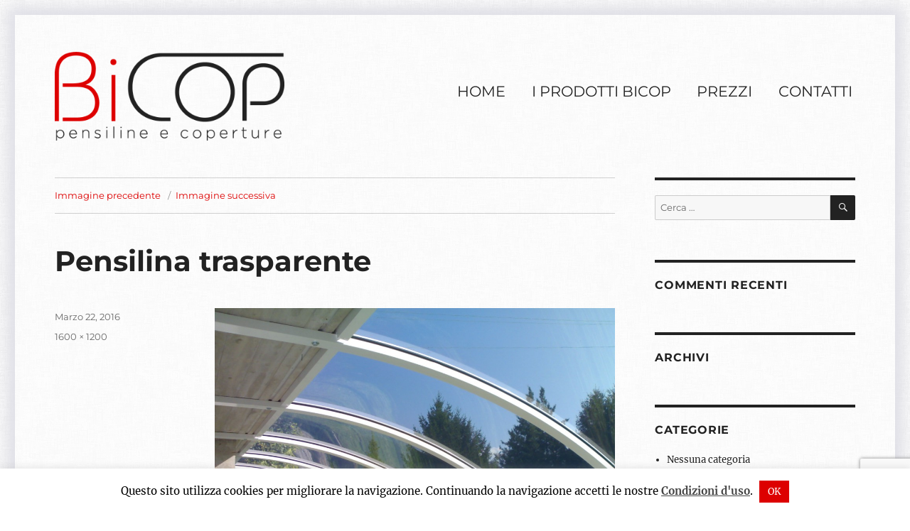

--- FILE ---
content_type: text/html; charset=utf-8
request_url: https://www.google.com/recaptcha/api2/anchor?ar=1&k=6LeRkawdAAAAAIL9Lf6b9HS0BZ-bPA5q4sKPIXaf&co=aHR0cHM6Ly9iaWNvcHBlbnNpbGluZS5pdDo0NDM.&hl=en&v=PoyoqOPhxBO7pBk68S4YbpHZ&size=invisible&anchor-ms=20000&execute-ms=30000&cb=z0c4y0kcq6g6
body_size: 48620
content:
<!DOCTYPE HTML><html dir="ltr" lang="en"><head><meta http-equiv="Content-Type" content="text/html; charset=UTF-8">
<meta http-equiv="X-UA-Compatible" content="IE=edge">
<title>reCAPTCHA</title>
<style type="text/css">
/* cyrillic-ext */
@font-face {
  font-family: 'Roboto';
  font-style: normal;
  font-weight: 400;
  font-stretch: 100%;
  src: url(//fonts.gstatic.com/s/roboto/v48/KFO7CnqEu92Fr1ME7kSn66aGLdTylUAMa3GUBHMdazTgWw.woff2) format('woff2');
  unicode-range: U+0460-052F, U+1C80-1C8A, U+20B4, U+2DE0-2DFF, U+A640-A69F, U+FE2E-FE2F;
}
/* cyrillic */
@font-face {
  font-family: 'Roboto';
  font-style: normal;
  font-weight: 400;
  font-stretch: 100%;
  src: url(//fonts.gstatic.com/s/roboto/v48/KFO7CnqEu92Fr1ME7kSn66aGLdTylUAMa3iUBHMdazTgWw.woff2) format('woff2');
  unicode-range: U+0301, U+0400-045F, U+0490-0491, U+04B0-04B1, U+2116;
}
/* greek-ext */
@font-face {
  font-family: 'Roboto';
  font-style: normal;
  font-weight: 400;
  font-stretch: 100%;
  src: url(//fonts.gstatic.com/s/roboto/v48/KFO7CnqEu92Fr1ME7kSn66aGLdTylUAMa3CUBHMdazTgWw.woff2) format('woff2');
  unicode-range: U+1F00-1FFF;
}
/* greek */
@font-face {
  font-family: 'Roboto';
  font-style: normal;
  font-weight: 400;
  font-stretch: 100%;
  src: url(//fonts.gstatic.com/s/roboto/v48/KFO7CnqEu92Fr1ME7kSn66aGLdTylUAMa3-UBHMdazTgWw.woff2) format('woff2');
  unicode-range: U+0370-0377, U+037A-037F, U+0384-038A, U+038C, U+038E-03A1, U+03A3-03FF;
}
/* math */
@font-face {
  font-family: 'Roboto';
  font-style: normal;
  font-weight: 400;
  font-stretch: 100%;
  src: url(//fonts.gstatic.com/s/roboto/v48/KFO7CnqEu92Fr1ME7kSn66aGLdTylUAMawCUBHMdazTgWw.woff2) format('woff2');
  unicode-range: U+0302-0303, U+0305, U+0307-0308, U+0310, U+0312, U+0315, U+031A, U+0326-0327, U+032C, U+032F-0330, U+0332-0333, U+0338, U+033A, U+0346, U+034D, U+0391-03A1, U+03A3-03A9, U+03B1-03C9, U+03D1, U+03D5-03D6, U+03F0-03F1, U+03F4-03F5, U+2016-2017, U+2034-2038, U+203C, U+2040, U+2043, U+2047, U+2050, U+2057, U+205F, U+2070-2071, U+2074-208E, U+2090-209C, U+20D0-20DC, U+20E1, U+20E5-20EF, U+2100-2112, U+2114-2115, U+2117-2121, U+2123-214F, U+2190, U+2192, U+2194-21AE, U+21B0-21E5, U+21F1-21F2, U+21F4-2211, U+2213-2214, U+2216-22FF, U+2308-230B, U+2310, U+2319, U+231C-2321, U+2336-237A, U+237C, U+2395, U+239B-23B7, U+23D0, U+23DC-23E1, U+2474-2475, U+25AF, U+25B3, U+25B7, U+25BD, U+25C1, U+25CA, U+25CC, U+25FB, U+266D-266F, U+27C0-27FF, U+2900-2AFF, U+2B0E-2B11, U+2B30-2B4C, U+2BFE, U+3030, U+FF5B, U+FF5D, U+1D400-1D7FF, U+1EE00-1EEFF;
}
/* symbols */
@font-face {
  font-family: 'Roboto';
  font-style: normal;
  font-weight: 400;
  font-stretch: 100%;
  src: url(//fonts.gstatic.com/s/roboto/v48/KFO7CnqEu92Fr1ME7kSn66aGLdTylUAMaxKUBHMdazTgWw.woff2) format('woff2');
  unicode-range: U+0001-000C, U+000E-001F, U+007F-009F, U+20DD-20E0, U+20E2-20E4, U+2150-218F, U+2190, U+2192, U+2194-2199, U+21AF, U+21E6-21F0, U+21F3, U+2218-2219, U+2299, U+22C4-22C6, U+2300-243F, U+2440-244A, U+2460-24FF, U+25A0-27BF, U+2800-28FF, U+2921-2922, U+2981, U+29BF, U+29EB, U+2B00-2BFF, U+4DC0-4DFF, U+FFF9-FFFB, U+10140-1018E, U+10190-1019C, U+101A0, U+101D0-101FD, U+102E0-102FB, U+10E60-10E7E, U+1D2C0-1D2D3, U+1D2E0-1D37F, U+1F000-1F0FF, U+1F100-1F1AD, U+1F1E6-1F1FF, U+1F30D-1F30F, U+1F315, U+1F31C, U+1F31E, U+1F320-1F32C, U+1F336, U+1F378, U+1F37D, U+1F382, U+1F393-1F39F, U+1F3A7-1F3A8, U+1F3AC-1F3AF, U+1F3C2, U+1F3C4-1F3C6, U+1F3CA-1F3CE, U+1F3D4-1F3E0, U+1F3ED, U+1F3F1-1F3F3, U+1F3F5-1F3F7, U+1F408, U+1F415, U+1F41F, U+1F426, U+1F43F, U+1F441-1F442, U+1F444, U+1F446-1F449, U+1F44C-1F44E, U+1F453, U+1F46A, U+1F47D, U+1F4A3, U+1F4B0, U+1F4B3, U+1F4B9, U+1F4BB, U+1F4BF, U+1F4C8-1F4CB, U+1F4D6, U+1F4DA, U+1F4DF, U+1F4E3-1F4E6, U+1F4EA-1F4ED, U+1F4F7, U+1F4F9-1F4FB, U+1F4FD-1F4FE, U+1F503, U+1F507-1F50B, U+1F50D, U+1F512-1F513, U+1F53E-1F54A, U+1F54F-1F5FA, U+1F610, U+1F650-1F67F, U+1F687, U+1F68D, U+1F691, U+1F694, U+1F698, U+1F6AD, U+1F6B2, U+1F6B9-1F6BA, U+1F6BC, U+1F6C6-1F6CF, U+1F6D3-1F6D7, U+1F6E0-1F6EA, U+1F6F0-1F6F3, U+1F6F7-1F6FC, U+1F700-1F7FF, U+1F800-1F80B, U+1F810-1F847, U+1F850-1F859, U+1F860-1F887, U+1F890-1F8AD, U+1F8B0-1F8BB, U+1F8C0-1F8C1, U+1F900-1F90B, U+1F93B, U+1F946, U+1F984, U+1F996, U+1F9E9, U+1FA00-1FA6F, U+1FA70-1FA7C, U+1FA80-1FA89, U+1FA8F-1FAC6, U+1FACE-1FADC, U+1FADF-1FAE9, U+1FAF0-1FAF8, U+1FB00-1FBFF;
}
/* vietnamese */
@font-face {
  font-family: 'Roboto';
  font-style: normal;
  font-weight: 400;
  font-stretch: 100%;
  src: url(//fonts.gstatic.com/s/roboto/v48/KFO7CnqEu92Fr1ME7kSn66aGLdTylUAMa3OUBHMdazTgWw.woff2) format('woff2');
  unicode-range: U+0102-0103, U+0110-0111, U+0128-0129, U+0168-0169, U+01A0-01A1, U+01AF-01B0, U+0300-0301, U+0303-0304, U+0308-0309, U+0323, U+0329, U+1EA0-1EF9, U+20AB;
}
/* latin-ext */
@font-face {
  font-family: 'Roboto';
  font-style: normal;
  font-weight: 400;
  font-stretch: 100%;
  src: url(//fonts.gstatic.com/s/roboto/v48/KFO7CnqEu92Fr1ME7kSn66aGLdTylUAMa3KUBHMdazTgWw.woff2) format('woff2');
  unicode-range: U+0100-02BA, U+02BD-02C5, U+02C7-02CC, U+02CE-02D7, U+02DD-02FF, U+0304, U+0308, U+0329, U+1D00-1DBF, U+1E00-1E9F, U+1EF2-1EFF, U+2020, U+20A0-20AB, U+20AD-20C0, U+2113, U+2C60-2C7F, U+A720-A7FF;
}
/* latin */
@font-face {
  font-family: 'Roboto';
  font-style: normal;
  font-weight: 400;
  font-stretch: 100%;
  src: url(//fonts.gstatic.com/s/roboto/v48/KFO7CnqEu92Fr1ME7kSn66aGLdTylUAMa3yUBHMdazQ.woff2) format('woff2');
  unicode-range: U+0000-00FF, U+0131, U+0152-0153, U+02BB-02BC, U+02C6, U+02DA, U+02DC, U+0304, U+0308, U+0329, U+2000-206F, U+20AC, U+2122, U+2191, U+2193, U+2212, U+2215, U+FEFF, U+FFFD;
}
/* cyrillic-ext */
@font-face {
  font-family: 'Roboto';
  font-style: normal;
  font-weight: 500;
  font-stretch: 100%;
  src: url(//fonts.gstatic.com/s/roboto/v48/KFO7CnqEu92Fr1ME7kSn66aGLdTylUAMa3GUBHMdazTgWw.woff2) format('woff2');
  unicode-range: U+0460-052F, U+1C80-1C8A, U+20B4, U+2DE0-2DFF, U+A640-A69F, U+FE2E-FE2F;
}
/* cyrillic */
@font-face {
  font-family: 'Roboto';
  font-style: normal;
  font-weight: 500;
  font-stretch: 100%;
  src: url(//fonts.gstatic.com/s/roboto/v48/KFO7CnqEu92Fr1ME7kSn66aGLdTylUAMa3iUBHMdazTgWw.woff2) format('woff2');
  unicode-range: U+0301, U+0400-045F, U+0490-0491, U+04B0-04B1, U+2116;
}
/* greek-ext */
@font-face {
  font-family: 'Roboto';
  font-style: normal;
  font-weight: 500;
  font-stretch: 100%;
  src: url(//fonts.gstatic.com/s/roboto/v48/KFO7CnqEu92Fr1ME7kSn66aGLdTylUAMa3CUBHMdazTgWw.woff2) format('woff2');
  unicode-range: U+1F00-1FFF;
}
/* greek */
@font-face {
  font-family: 'Roboto';
  font-style: normal;
  font-weight: 500;
  font-stretch: 100%;
  src: url(//fonts.gstatic.com/s/roboto/v48/KFO7CnqEu92Fr1ME7kSn66aGLdTylUAMa3-UBHMdazTgWw.woff2) format('woff2');
  unicode-range: U+0370-0377, U+037A-037F, U+0384-038A, U+038C, U+038E-03A1, U+03A3-03FF;
}
/* math */
@font-face {
  font-family: 'Roboto';
  font-style: normal;
  font-weight: 500;
  font-stretch: 100%;
  src: url(//fonts.gstatic.com/s/roboto/v48/KFO7CnqEu92Fr1ME7kSn66aGLdTylUAMawCUBHMdazTgWw.woff2) format('woff2');
  unicode-range: U+0302-0303, U+0305, U+0307-0308, U+0310, U+0312, U+0315, U+031A, U+0326-0327, U+032C, U+032F-0330, U+0332-0333, U+0338, U+033A, U+0346, U+034D, U+0391-03A1, U+03A3-03A9, U+03B1-03C9, U+03D1, U+03D5-03D6, U+03F0-03F1, U+03F4-03F5, U+2016-2017, U+2034-2038, U+203C, U+2040, U+2043, U+2047, U+2050, U+2057, U+205F, U+2070-2071, U+2074-208E, U+2090-209C, U+20D0-20DC, U+20E1, U+20E5-20EF, U+2100-2112, U+2114-2115, U+2117-2121, U+2123-214F, U+2190, U+2192, U+2194-21AE, U+21B0-21E5, U+21F1-21F2, U+21F4-2211, U+2213-2214, U+2216-22FF, U+2308-230B, U+2310, U+2319, U+231C-2321, U+2336-237A, U+237C, U+2395, U+239B-23B7, U+23D0, U+23DC-23E1, U+2474-2475, U+25AF, U+25B3, U+25B7, U+25BD, U+25C1, U+25CA, U+25CC, U+25FB, U+266D-266F, U+27C0-27FF, U+2900-2AFF, U+2B0E-2B11, U+2B30-2B4C, U+2BFE, U+3030, U+FF5B, U+FF5D, U+1D400-1D7FF, U+1EE00-1EEFF;
}
/* symbols */
@font-face {
  font-family: 'Roboto';
  font-style: normal;
  font-weight: 500;
  font-stretch: 100%;
  src: url(//fonts.gstatic.com/s/roboto/v48/KFO7CnqEu92Fr1ME7kSn66aGLdTylUAMaxKUBHMdazTgWw.woff2) format('woff2');
  unicode-range: U+0001-000C, U+000E-001F, U+007F-009F, U+20DD-20E0, U+20E2-20E4, U+2150-218F, U+2190, U+2192, U+2194-2199, U+21AF, U+21E6-21F0, U+21F3, U+2218-2219, U+2299, U+22C4-22C6, U+2300-243F, U+2440-244A, U+2460-24FF, U+25A0-27BF, U+2800-28FF, U+2921-2922, U+2981, U+29BF, U+29EB, U+2B00-2BFF, U+4DC0-4DFF, U+FFF9-FFFB, U+10140-1018E, U+10190-1019C, U+101A0, U+101D0-101FD, U+102E0-102FB, U+10E60-10E7E, U+1D2C0-1D2D3, U+1D2E0-1D37F, U+1F000-1F0FF, U+1F100-1F1AD, U+1F1E6-1F1FF, U+1F30D-1F30F, U+1F315, U+1F31C, U+1F31E, U+1F320-1F32C, U+1F336, U+1F378, U+1F37D, U+1F382, U+1F393-1F39F, U+1F3A7-1F3A8, U+1F3AC-1F3AF, U+1F3C2, U+1F3C4-1F3C6, U+1F3CA-1F3CE, U+1F3D4-1F3E0, U+1F3ED, U+1F3F1-1F3F3, U+1F3F5-1F3F7, U+1F408, U+1F415, U+1F41F, U+1F426, U+1F43F, U+1F441-1F442, U+1F444, U+1F446-1F449, U+1F44C-1F44E, U+1F453, U+1F46A, U+1F47D, U+1F4A3, U+1F4B0, U+1F4B3, U+1F4B9, U+1F4BB, U+1F4BF, U+1F4C8-1F4CB, U+1F4D6, U+1F4DA, U+1F4DF, U+1F4E3-1F4E6, U+1F4EA-1F4ED, U+1F4F7, U+1F4F9-1F4FB, U+1F4FD-1F4FE, U+1F503, U+1F507-1F50B, U+1F50D, U+1F512-1F513, U+1F53E-1F54A, U+1F54F-1F5FA, U+1F610, U+1F650-1F67F, U+1F687, U+1F68D, U+1F691, U+1F694, U+1F698, U+1F6AD, U+1F6B2, U+1F6B9-1F6BA, U+1F6BC, U+1F6C6-1F6CF, U+1F6D3-1F6D7, U+1F6E0-1F6EA, U+1F6F0-1F6F3, U+1F6F7-1F6FC, U+1F700-1F7FF, U+1F800-1F80B, U+1F810-1F847, U+1F850-1F859, U+1F860-1F887, U+1F890-1F8AD, U+1F8B0-1F8BB, U+1F8C0-1F8C1, U+1F900-1F90B, U+1F93B, U+1F946, U+1F984, U+1F996, U+1F9E9, U+1FA00-1FA6F, U+1FA70-1FA7C, U+1FA80-1FA89, U+1FA8F-1FAC6, U+1FACE-1FADC, U+1FADF-1FAE9, U+1FAF0-1FAF8, U+1FB00-1FBFF;
}
/* vietnamese */
@font-face {
  font-family: 'Roboto';
  font-style: normal;
  font-weight: 500;
  font-stretch: 100%;
  src: url(//fonts.gstatic.com/s/roboto/v48/KFO7CnqEu92Fr1ME7kSn66aGLdTylUAMa3OUBHMdazTgWw.woff2) format('woff2');
  unicode-range: U+0102-0103, U+0110-0111, U+0128-0129, U+0168-0169, U+01A0-01A1, U+01AF-01B0, U+0300-0301, U+0303-0304, U+0308-0309, U+0323, U+0329, U+1EA0-1EF9, U+20AB;
}
/* latin-ext */
@font-face {
  font-family: 'Roboto';
  font-style: normal;
  font-weight: 500;
  font-stretch: 100%;
  src: url(//fonts.gstatic.com/s/roboto/v48/KFO7CnqEu92Fr1ME7kSn66aGLdTylUAMa3KUBHMdazTgWw.woff2) format('woff2');
  unicode-range: U+0100-02BA, U+02BD-02C5, U+02C7-02CC, U+02CE-02D7, U+02DD-02FF, U+0304, U+0308, U+0329, U+1D00-1DBF, U+1E00-1E9F, U+1EF2-1EFF, U+2020, U+20A0-20AB, U+20AD-20C0, U+2113, U+2C60-2C7F, U+A720-A7FF;
}
/* latin */
@font-face {
  font-family: 'Roboto';
  font-style: normal;
  font-weight: 500;
  font-stretch: 100%;
  src: url(//fonts.gstatic.com/s/roboto/v48/KFO7CnqEu92Fr1ME7kSn66aGLdTylUAMa3yUBHMdazQ.woff2) format('woff2');
  unicode-range: U+0000-00FF, U+0131, U+0152-0153, U+02BB-02BC, U+02C6, U+02DA, U+02DC, U+0304, U+0308, U+0329, U+2000-206F, U+20AC, U+2122, U+2191, U+2193, U+2212, U+2215, U+FEFF, U+FFFD;
}
/* cyrillic-ext */
@font-face {
  font-family: 'Roboto';
  font-style: normal;
  font-weight: 900;
  font-stretch: 100%;
  src: url(//fonts.gstatic.com/s/roboto/v48/KFO7CnqEu92Fr1ME7kSn66aGLdTylUAMa3GUBHMdazTgWw.woff2) format('woff2');
  unicode-range: U+0460-052F, U+1C80-1C8A, U+20B4, U+2DE0-2DFF, U+A640-A69F, U+FE2E-FE2F;
}
/* cyrillic */
@font-face {
  font-family: 'Roboto';
  font-style: normal;
  font-weight: 900;
  font-stretch: 100%;
  src: url(//fonts.gstatic.com/s/roboto/v48/KFO7CnqEu92Fr1ME7kSn66aGLdTylUAMa3iUBHMdazTgWw.woff2) format('woff2');
  unicode-range: U+0301, U+0400-045F, U+0490-0491, U+04B0-04B1, U+2116;
}
/* greek-ext */
@font-face {
  font-family: 'Roboto';
  font-style: normal;
  font-weight: 900;
  font-stretch: 100%;
  src: url(//fonts.gstatic.com/s/roboto/v48/KFO7CnqEu92Fr1ME7kSn66aGLdTylUAMa3CUBHMdazTgWw.woff2) format('woff2');
  unicode-range: U+1F00-1FFF;
}
/* greek */
@font-face {
  font-family: 'Roboto';
  font-style: normal;
  font-weight: 900;
  font-stretch: 100%;
  src: url(//fonts.gstatic.com/s/roboto/v48/KFO7CnqEu92Fr1ME7kSn66aGLdTylUAMa3-UBHMdazTgWw.woff2) format('woff2');
  unicode-range: U+0370-0377, U+037A-037F, U+0384-038A, U+038C, U+038E-03A1, U+03A3-03FF;
}
/* math */
@font-face {
  font-family: 'Roboto';
  font-style: normal;
  font-weight: 900;
  font-stretch: 100%;
  src: url(//fonts.gstatic.com/s/roboto/v48/KFO7CnqEu92Fr1ME7kSn66aGLdTylUAMawCUBHMdazTgWw.woff2) format('woff2');
  unicode-range: U+0302-0303, U+0305, U+0307-0308, U+0310, U+0312, U+0315, U+031A, U+0326-0327, U+032C, U+032F-0330, U+0332-0333, U+0338, U+033A, U+0346, U+034D, U+0391-03A1, U+03A3-03A9, U+03B1-03C9, U+03D1, U+03D5-03D6, U+03F0-03F1, U+03F4-03F5, U+2016-2017, U+2034-2038, U+203C, U+2040, U+2043, U+2047, U+2050, U+2057, U+205F, U+2070-2071, U+2074-208E, U+2090-209C, U+20D0-20DC, U+20E1, U+20E5-20EF, U+2100-2112, U+2114-2115, U+2117-2121, U+2123-214F, U+2190, U+2192, U+2194-21AE, U+21B0-21E5, U+21F1-21F2, U+21F4-2211, U+2213-2214, U+2216-22FF, U+2308-230B, U+2310, U+2319, U+231C-2321, U+2336-237A, U+237C, U+2395, U+239B-23B7, U+23D0, U+23DC-23E1, U+2474-2475, U+25AF, U+25B3, U+25B7, U+25BD, U+25C1, U+25CA, U+25CC, U+25FB, U+266D-266F, U+27C0-27FF, U+2900-2AFF, U+2B0E-2B11, U+2B30-2B4C, U+2BFE, U+3030, U+FF5B, U+FF5D, U+1D400-1D7FF, U+1EE00-1EEFF;
}
/* symbols */
@font-face {
  font-family: 'Roboto';
  font-style: normal;
  font-weight: 900;
  font-stretch: 100%;
  src: url(//fonts.gstatic.com/s/roboto/v48/KFO7CnqEu92Fr1ME7kSn66aGLdTylUAMaxKUBHMdazTgWw.woff2) format('woff2');
  unicode-range: U+0001-000C, U+000E-001F, U+007F-009F, U+20DD-20E0, U+20E2-20E4, U+2150-218F, U+2190, U+2192, U+2194-2199, U+21AF, U+21E6-21F0, U+21F3, U+2218-2219, U+2299, U+22C4-22C6, U+2300-243F, U+2440-244A, U+2460-24FF, U+25A0-27BF, U+2800-28FF, U+2921-2922, U+2981, U+29BF, U+29EB, U+2B00-2BFF, U+4DC0-4DFF, U+FFF9-FFFB, U+10140-1018E, U+10190-1019C, U+101A0, U+101D0-101FD, U+102E0-102FB, U+10E60-10E7E, U+1D2C0-1D2D3, U+1D2E0-1D37F, U+1F000-1F0FF, U+1F100-1F1AD, U+1F1E6-1F1FF, U+1F30D-1F30F, U+1F315, U+1F31C, U+1F31E, U+1F320-1F32C, U+1F336, U+1F378, U+1F37D, U+1F382, U+1F393-1F39F, U+1F3A7-1F3A8, U+1F3AC-1F3AF, U+1F3C2, U+1F3C4-1F3C6, U+1F3CA-1F3CE, U+1F3D4-1F3E0, U+1F3ED, U+1F3F1-1F3F3, U+1F3F5-1F3F7, U+1F408, U+1F415, U+1F41F, U+1F426, U+1F43F, U+1F441-1F442, U+1F444, U+1F446-1F449, U+1F44C-1F44E, U+1F453, U+1F46A, U+1F47D, U+1F4A3, U+1F4B0, U+1F4B3, U+1F4B9, U+1F4BB, U+1F4BF, U+1F4C8-1F4CB, U+1F4D6, U+1F4DA, U+1F4DF, U+1F4E3-1F4E6, U+1F4EA-1F4ED, U+1F4F7, U+1F4F9-1F4FB, U+1F4FD-1F4FE, U+1F503, U+1F507-1F50B, U+1F50D, U+1F512-1F513, U+1F53E-1F54A, U+1F54F-1F5FA, U+1F610, U+1F650-1F67F, U+1F687, U+1F68D, U+1F691, U+1F694, U+1F698, U+1F6AD, U+1F6B2, U+1F6B9-1F6BA, U+1F6BC, U+1F6C6-1F6CF, U+1F6D3-1F6D7, U+1F6E0-1F6EA, U+1F6F0-1F6F3, U+1F6F7-1F6FC, U+1F700-1F7FF, U+1F800-1F80B, U+1F810-1F847, U+1F850-1F859, U+1F860-1F887, U+1F890-1F8AD, U+1F8B0-1F8BB, U+1F8C0-1F8C1, U+1F900-1F90B, U+1F93B, U+1F946, U+1F984, U+1F996, U+1F9E9, U+1FA00-1FA6F, U+1FA70-1FA7C, U+1FA80-1FA89, U+1FA8F-1FAC6, U+1FACE-1FADC, U+1FADF-1FAE9, U+1FAF0-1FAF8, U+1FB00-1FBFF;
}
/* vietnamese */
@font-face {
  font-family: 'Roboto';
  font-style: normal;
  font-weight: 900;
  font-stretch: 100%;
  src: url(//fonts.gstatic.com/s/roboto/v48/KFO7CnqEu92Fr1ME7kSn66aGLdTylUAMa3OUBHMdazTgWw.woff2) format('woff2');
  unicode-range: U+0102-0103, U+0110-0111, U+0128-0129, U+0168-0169, U+01A0-01A1, U+01AF-01B0, U+0300-0301, U+0303-0304, U+0308-0309, U+0323, U+0329, U+1EA0-1EF9, U+20AB;
}
/* latin-ext */
@font-face {
  font-family: 'Roboto';
  font-style: normal;
  font-weight: 900;
  font-stretch: 100%;
  src: url(//fonts.gstatic.com/s/roboto/v48/KFO7CnqEu92Fr1ME7kSn66aGLdTylUAMa3KUBHMdazTgWw.woff2) format('woff2');
  unicode-range: U+0100-02BA, U+02BD-02C5, U+02C7-02CC, U+02CE-02D7, U+02DD-02FF, U+0304, U+0308, U+0329, U+1D00-1DBF, U+1E00-1E9F, U+1EF2-1EFF, U+2020, U+20A0-20AB, U+20AD-20C0, U+2113, U+2C60-2C7F, U+A720-A7FF;
}
/* latin */
@font-face {
  font-family: 'Roboto';
  font-style: normal;
  font-weight: 900;
  font-stretch: 100%;
  src: url(//fonts.gstatic.com/s/roboto/v48/KFO7CnqEu92Fr1ME7kSn66aGLdTylUAMa3yUBHMdazQ.woff2) format('woff2');
  unicode-range: U+0000-00FF, U+0131, U+0152-0153, U+02BB-02BC, U+02C6, U+02DA, U+02DC, U+0304, U+0308, U+0329, U+2000-206F, U+20AC, U+2122, U+2191, U+2193, U+2212, U+2215, U+FEFF, U+FFFD;
}

</style>
<link rel="stylesheet" type="text/css" href="https://www.gstatic.com/recaptcha/releases/PoyoqOPhxBO7pBk68S4YbpHZ/styles__ltr.css">
<script nonce="4NXCxsEr0YQTL8m0a3cP5g" type="text/javascript">window['__recaptcha_api'] = 'https://www.google.com/recaptcha/api2/';</script>
<script type="text/javascript" src="https://www.gstatic.com/recaptcha/releases/PoyoqOPhxBO7pBk68S4YbpHZ/recaptcha__en.js" nonce="4NXCxsEr0YQTL8m0a3cP5g">
      
    </script></head>
<body><div id="rc-anchor-alert" class="rc-anchor-alert"></div>
<input type="hidden" id="recaptcha-token" value="[base64]">
<script type="text/javascript" nonce="4NXCxsEr0YQTL8m0a3cP5g">
      recaptcha.anchor.Main.init("[\x22ainput\x22,[\x22bgdata\x22,\x22\x22,\[base64]/[base64]/UltIKytdPWE6KGE8MjA0OD9SW0grK109YT4+NnwxOTI6KChhJjY0NTEyKT09NTUyOTYmJnErMTxoLmxlbmd0aCYmKGguY2hhckNvZGVBdChxKzEpJjY0NTEyKT09NTYzMjA/[base64]/MjU1OlI/[base64]/[base64]/[base64]/[base64]/[base64]/[base64]/[base64]/[base64]/[base64]/[base64]\x22,\[base64]\\u003d\\u003d\x22,\x22wrMXMMOyI8OYw5nDrD7CkMOEwqHCpUDDpD0/[base64]/CoFDCjsKWwok3wrHDmm7CjFJvwp4uw7TDvBotwoQrw4HCl0vCvQpvMW56WTh5woXCt8OLIMKgRiABaMOpwp/CmsOAw63CrsOTwoMVPSnDrD8Zw5AxV8OfwpHDi1zDncK3w60kw5HCgcKWaAHCtcKRw7/DuWkAAnXChMOcwoZnCFNSdMOcw7DCusOTGFozwq/Cv8OUw4zCqMKlwokLGMO7XcOww4Mcw4PDnHx/dw5xFcOUVGHCv8OYdGB8w5PCgsKZw553HwHCohXCgcOlKsOFaRnCnyp6w5ggNn/DkMOaZMKDA0x3XMKDHGJDwrI8w6DCpsOFQx7Cp2pJw4bDhsOTwrMnwp3DrsOWwoHDoVvDsRBZwrTCr8O0wpIHCW11w6Fgw6Itw6PCtnlhaVHCphbDiThONhw/EcO0W2kswq90fztXXS/[base64]/[base64]/Di2Yww4pLHggrUCpSwrFhw5/CrwLDsyrCp0t3w402wpA3w4t6GMKNBXzDpXnDvcKzwpZkOm94worChg4HY8O1fsKALsOdL0ASBcKaCzd5wpgvwoFtW8KowonDlcKDZsO5w7/DtG5fHGrCtWrDlMKwamDDjMOjBi15EMK1wq4EAWzCg3bCuD7DpsKvL0TChMOMwrkVJzMmJAjDkTnCkcOSIBURw7N6GAXDm8K4w6AEw50QbsKFwowWw4zChcO0w7IPBWhOY0XDs8KJKz/CssK2w53CrsKRw7oMIsOZKFRcTi3Du8OjwoNHBSzClcKWwrJyXkB+wo84P0XDug7Ctm8cw4fDiGPCksK5NMKjw7cSw6UCQg4FTBZkwrXDiQx5w5PCjjTCpwNdaR7CscOJaWbCusOnXMONwoZAwrrCgmt8wqgqw4duw4nCnsOxTU3CosKNw5/[base64]/DtcKrQcKoHT9Cwq59Bl/DpMOswqtAw7/Dh3nCo2rCssOZZMOBw7gHw5hoVxPCjWPDjlRsLiXDqWfDhcKdGBHDgFhgw6/CvMOMw73Cm1Jdw71DIEjChyd7wo3DksOFIMO8ZT8ROUXDvgfCtcOhw6HDocOqwozDpsO3wqd5wq/CnsO7RDgSwpBQwrPClyzDkMOvw4hRG8Ozw40QVsKtw48MwrM7IALCvsKKCMOJCsOuwp/DmcKJwrBoYiIFw4LDpDleVEXDmMOhNwIywpLDo8KQw7E+acOgb1ADNsOBJcOkwoXDk8KoDMKlw5zDocKMR8OTYcKzRwV5w4YsPhY/S8OkMXpaVDrCmcKSw5YsW0dbN8KIw4bCqRQtBzZjLcK1w7TCqMOuwoTDusKgJMOtw6fDv8K5bn7CvsOZw6zCs8K4wq57WcO+wrbCq0PDhQXCusO0w7XDu3XDgU8eLG4vw4UfBMOHIsKrw6Ndw4okwp/DrMO2w5pxw6HDqkotw6Q1acKKGRnDpwhww6RUwoJlaTLDgjIUwoU9SsOIwrIpGsO7wqEnw4J5R8KqZFo/[base64]/a1vCkW1cw4ZNw7J/ZlRowp3ChcKUTjN+wrFwwohkw6bDmyrCvmzDtsKaWzLCuGLCkcOaDMK+w6sucsO2BTfDvMODw5fDvmHCqWLCtm9NwpTDkUfDgMOxTcOtUQFZF1zCjsKtwok7w4Riw7Zgw6rDlMKRccKibsKIwolGVQFPTsO/T2s+wowLB2wiwq0MwrBASQA4KQJIwrfDlmLDgVDDi8O8wqkyw63DhhDCgMONW33Cv25Nwr/CiBdOTRjDoQRow7bDmFBhwpLCv8OZwpbDjivCh2/Cjj4AOzgMw5fDsDAwwoDCg8ODwrnDtlt9woAEFijCuzNdwqHDqMOsKh/[base64]/[base64]/wqfDjcO/wqpYwobCtHbClcOtYMKxKmQaSnnCuMOiw5PDiMKUwqbCg2XDqW4MwoY4b8KwwqzDhALCqMKfY8KMWTjDr8ODf0Vjw6DDs8KpSUbCuA4ywo/DgkgEA2x7P2p/wr9vUQBewrPCuC9UaUHDjFTDqMOcwrpswrDDpMOpA8OUwrUxwr7Cozcqwo3DnU3CjlJ9w7lAwoRXbcKbNcOkX8OLw4hgw6zCgAViwqTDrjZ1w40Rw5RdHMOYw7sBHsOQcsOcwqVZdcKQLXnDsybCocKKw44iM8OzwpjDniTDiMKeb8OcMsKPwoIHKDtfwpsowq/CscOIwqdbw7ZWPm4kCzfCt8KJQsKIw7/Dp8KLwqQKwoANJcOIAEPDo8Omw6PCk8Ozw7MCDsKgBDHCvsKvw4TDrFR6YsKGc3bDhEDCl8OKIGsGw5BhOcOVwp/Dm2ZtBy1twpfDjVHDisK4w5TCtzHCmMOHNQbDpXsyw4Zsw7PCkG3Dr8OdwpvCpcKZaEJ4IcONeEgaw47DnsOIYyMJw6I6wrPCpsKhXFgxJ8OxwroYesKaPSZyw6fDi8Oewr5qT8Ome8KEwqMqwqxZYcO8w40Iw4bClsOPHXHCvsOnw6pewpJ/w6XCi8KSAG1NOcOpI8K2TmzDjzTCisOnwrYhw5JVwrrCihcBcmjDssKIwqDDssOjw77Cpw5vKnwDwpYaw4rChR4sSVrDskrDrcO8wp3Cjz/CncOoD03CksKiGCzDh8Ohw6tZe8OQwq/[base64]/DqcKmF8KDT8OHO8O0woXDihjDp8O0wqkbEsK6bMOpGF5RScOYw5HDssKQw70XwqXDkRbCh8ObEBHDnsKkVXZOwqXDjcKOwoUgwrrCl23CssKPwrAbwqvClcKubMKqw7sZJVklVy7DmMO0R8ORwpXCnHHCnsKMwqHDosOkwq/ClHt5BRDCpCDChF8+GRR5wqQCRsK9KApNw7/CgkrDslnCuMOkW8KgwrNjWcKEwo/Do23DqRRdw6/ChcOkJVEDwr3ChH1AQcKMM3DDv8OZPMOzwoUCwoIFwocXw5jDqxvCgsO/w4Q7w5bCg8KYw5NUXRnDhyjCv8Otw4NWw5/CiUzCt8O2w5/[base64]/CrcOaCcKnGMK+YcKZwo/DjcOUF8Kpw5/CrsO4wq8PYjbDpCnDvmxlw6BEUcODwoJLdsOYw7kKM8KqMsOAwqEAw5RNcjLCucKSbx/DrQDClyTCrsK5BMOWwpJNwrrClwoRYSIvw4oYwrB/c8O3TUHCt0dRZ1HCr8Kswoh/A8KQYMKew4MxdMOEwqg3KiNAwr7Dn8OZZ3/[base64]/Cgg0awpNIw5zCoMOtETzCkR9DG8OSwokjw71Ow6fDv2fDjMO0w5kvHB1/[base64]/bMOePGc5TnDDtsKLw6zCo8O3E8OVIVp/[base64]/[base64]/[base64]/DokjDhMKzw7NKw57DnBvDulpRfcKKw6HCkx9GC8KCbTTCi8Ovw5pTwovCoV0xwqTCn8OTw4fDu8OjHsKbwqPDhkgwPMOMwoxxw4AFwrs8UUk5QnUDLsKvwrLDq8KkM8K7wobCkVZyw67Cv0cpwrV8woISw7Y6T8O/NMKxwqoEScKZwrQeUGR2woAFS0N1w5BFKsOqwpzDoSvDuMKIwpvCuDzCsgXCk8OGR8OPasKKw58mwoohFMKXw5Ync8Kvw7UOw6TDsCPDk3h0SDHCvyMfLMOdwrnCkMONeF/CoHZUwpEhw747wpjCjTdXVFXDk8OdwpUfwpTCr8Kow5VDF0tHwqTDqMO2wpnDn8K3wr83ZMK4w4vDv8KBZsOXD8O4KzVQcsOEw6/CgilRwqHCuHoMw5JewojDnmR9V8KHWcKfHsKROcOew4s+VMOaAHXCrMO2b8OnwoolUmHCi8K3w6XDpw/Dl1oyKF1sEVAEwrHDqR3Dhw7Dp8KgDXrDk1rDrXfCok7ClMOVwrQew5kEc0IOwpjCmFBsw4PDqsOawprCgV0twpzDn1kGZ3VUw4tBQcKRwpPCoDHDmVrCgcK9w6kBw5xpa8Omw7/CkAArw79/[base64]/dFbCj8Kewr0yQVPDi8KlUinDr8OPa8OPwo3DnTV8wqvDuBpKw6I2SMK8GGbCoGXDpTvCrsKSNMO8wq8EdcOZKMOtXcOYD8KoQUfCoBl9UcKtTMKuWgMGwr/[base64]/CoGTDu0PCpxPCpVpEwqQow7jDgBHCqCARwqNQwobCq1HDmcOAUxvCoA3CicKdwpDDsMKNHUPDrcK9w70PwrfDicKew5XDhBRJLTMkw5liw6syESPCgQQRw4DDscOsHRIiAsK/[base64]/[base64]/DncK/FjzDr37DklV2w5DCisK2w7kqwprDjcK+D8KywovCrcKqwolxXMKRw4vDqwrDuH3CrCHDnAzCo8OkU8K1w5nDisOBw7/[base64]/wp/[base64]/w6TDsi82Zz3Cp1sDacKEVVB8w7PCjDTCnXUMw6Bsw6hYQBbCjcK8Lm8nMTxkw5DDrzZhwrHDucOiRzzCr8KTw4LDo2bDolrCu8KLwpLCoMKWw482bcO4wprCjV/CnFrCqSPCrCNmwqdaw6zDl0rDqhI+IMKtYcKqwoN5w752TyvCtgx5w5B5KcKfGAhrw5whwpp1wo5Qw7bDmMOvw7jDqMKJwq85w5Jzw6/[base64]/Ci8Omw7nDoMKPwr3CoXglbnLCnm1sVcOjwqXCr8KLw5/Chx/DvEsafGFVDCx+AVzDmFTDisKfwrLDlcK3VMKKwrfDu8O7ZGLDlDLDklbDiMOKCsOswo3DuMKewrbDvcKZIWpLw6BwwrnDgEtTw6XCusOZw6dhw7puw5nCvsOeYivDqw/Dp8ORwr51w40SfsOcw4PCr0nCqcO/[base64]/DsKiGDI/AlNnwojDjcOmwrp7AMOYwqQ6woQOw4HCp8KEDjlxcwPCr8KBwoLCqkbDhcKNV8KjDMKZRzLCkcOoPMOFP8OYd1/DgUk9WVHDs8OfPcKawrDDlMKgGMOZw4I/w60DwqHDngJ+UV/DqXLCsgFmDsOkW8KmfcOybMKfAMKgwoUqw6XDswrCj8OUBMOtwpHCqn/CocOCw5QCUnQTwoMbwpjCmyXCgBbDhSQdS8ONA8O4wpRaJMKPw555R2bDqmoswpnDgjLDnEtCThjDqsOyPMOaEcOWw7Udw5UDScOWGV5cwpzDgMOWw7XCsMKoaHAoKsOkYMKew4TDp8OOYcKDM8KXwo5oP8O3RMO/[base64]/w47CusKwwq9OwqHCkVDDnk7CsMOQwq/Do8Ogwp/Ch8KKwpfCr8K7bVgjJMKTw756wqUEc0nCgyHCt8Kww4rCm8OPNsOGw4fCmMOvC0otVg40SsKwYcOAw5TDrU/CkzgJwq7DlsKAw7DDhn/[base64]/Dnj9KwrXCkxkBUsKXcsOOJm3Cj8Oawq7DhBjDuVZ0IMOuw73CgsO7IwDDkcKLe8Oew6l8UXfDtU4Bw6vDh0gTw69JwqlXwq/CrMOmwrzCsg8NwoHDtD9VBMKbOwUxdMO8ARVrwplDw784NTPDjVfCl8ONw4REw7LCj8OIw6VCw6Nbw6hDwrfCmcKJaMOuOlxADQDCpcKMwq0JwrjDkcKZwocYTVtpWk4mw6h3S8Kcw5J3YsKRSBhCw4LCmMK8w57DvGViwqErwr7Clg/Drh9kLcK6w4TDu8KuwpYsGy3DtRjDnsK0wrxOwp84w7dBwrUkw5EHIgrCnRlaZSNTEcOJRHPDnsK0LHXCo0UtFEx/w54EwoLCnhUnwrVXFxfDqHZ0w6fDhnZxw6/[base64]/w71FwrQtaMOZJi05NzBYIsO2M1zDnMKYw7NdwqDDiQ55w7VywqYLwpVbWHFKG0AqCsOYfQnDoE7DiMOGR1Ziwq7Di8OZw64cwpDDuE8FUysnw6DCjcK4EsOhGMKmw4NLahLCjz3Cm0V3wpcwHsK3w4/CtMK9LMKmYlzDosOWY8ODLMOCAmXDqMKsw67CvzzCqhM8w5ZrRsKPwoBDw4rCtcOpShbCicOAw4IUEQwHw7QYP05Fw61fNsO8wr3Dn8KvVVY0SV3DmMKlw6/DskLCi8KaSsKDIE3DmMKALxPCvSpPZnZiQsOXwoHDvMKswrDDnxwcLsO0fHvCv1QjwotGwoDClMKhKgpDNMKJPcO7dhfDgg7DrcOrLndyYEQEwovDlR/DgXbCth3Di8O9PMO8WsKtwrzCmsObEAlTwpXCgsOxFAJiw7rDpcOxwpfDrcOOVMK7VAZdw6UPw7YCwoDDhcKVwqQuGHvDocK/wrx+SAdqw4I+b8O5fRvCh11/VmBsw4tSQsKQS8OVw4BVw7llO8OXVDZTw69ewqjDucOtUDRbw6TCpMKHwpzCp8OOF1HDkEQRw6/CjTxEI8KgNn0dMRjCmyfDlxAjwotpHH4zwpxLZsO3BxNIw5DDkxDDmMKAwp41wrDDtcKDwrfCvQVGLMO6wrTDs8KUZcK4Lg7CkhXDqFzCoMOPbsKxw5QcwrHCsjs/wp9QwonDsk4gw5rDqWXDsMOvwqbDtMOuE8KhWFBNw7nDvGUSEcKSwrIrwrBYw5pODQgjc8Osw78THjd7wpBqw67DnFQRYMK1WVc8Z0HCr3zCuWF5wpJXw7PDm8K2CcK9XEZ+dcOXPcO/wogywr1nGiTDiyNmZcKcQD/[base64]/[base64]/DjMKTw7Zbw6nDv1/DkjEbwqHDuFUgwo/CrMO2RsK1wrrDn8KFAxoEwpHCmmwVK8KawrEWQcOsw781d0ggD8OlU8KeSkvCvi9mwp5Nw6/DqsKWwqAvSMOiw4rDksO+w6HDvHDDnwZfwpXCn8OHwpvDgsOSEsKcwoQlBlZEc8OSw6vCnSIbMirCjMOSfltxwoXDlglrwopBf8K/KsOVecOdSElTMcO7w5vCiEw/wqM3McKnwro2c0/DjMKiwofCqcOafsOhcV7Dpwlqwrdhw60QMQzDmcO2G8OZw5stZMO3bFTDtsOKwqPCjwM7w6xraMKmwrReTcK7aXJBwr4lwp7ChMOCwpx4wqA/w4oKJlnCvcKVwp/[base64]/w4rDlMOrbcOMwpktfhHCsGjDhz1tw5XCtGJJXMKbRn7DrQlkw7pgKcKYPcK3B8KyWUBcwqs3woxpw5odw5Q7w5vDsFA+Kn1mDMKfw7N2MsOOwrXDscOFOcKnw4zDoHhII8OtfcK1V2fCiCphwqpAw7TCukFKTBgRwpbCuHApwr9JAsKFBcK/AXcTHWNiw6HCoSNcwpnDomHCjUfDg8KrTVfCiH5IPcOwwrJSw7oMXcOaP31bTsOpScObw7t/w5psCBp3KMOjw4fClcKyKcKdGxnCnMKRGcKXwo3CtcO9w4A+w7jDhsOxwpx1DDcdwp7DnMOiZl/DtcO7HcOIwr4wbcOOU1ZcbjbDg8KzC8KPwr/CmMOHYGrChDjDuW3DrRJuWsKKJ8KRwo/Dp8OXwo5cwoJsamJsGMOswotbPcOvTgHCr8OwcmrDuD8ARkhWKXTCmMKCwpMHJXzCksKQW2/[base64]/w64Ew5vCjcKDIsKadybDn8OZPsOfLWrCmMKEEQrDnGpPPj/DoD/[base64]/DtRsGw6vCn1ZKdMKCwoVMFi/[base64]/CgsOIwpHCtkvDgxHDkMOvQMKIelBlwoo7NgN0BMKOw7IlB8O+w73CssOhdHtlXMK2wpXCpUx8w5rCqFrCogoZwrE0Ehkgw6DDvmtBXWHCsjZrw4zCqi/[base64]/Cr8KTwosEw4Bvw4PChwA0wpDCtmfDq8KFw5jCmHbDiwrCosODAy5MEMOIw4h/[base64]/CvsO1wrBcJSDDv8KAFcO5wqHCmMK/HsKDVzRsQ0TDq8K3P8KpHXAGwqNzwrXDhXApw4fDpsO0wq8yw6YdUVgZCwYOwqZUwpHDq1UoRsKvw5rCmS4VDBXDmwhrN8OTdcOpQWDDk8OawrU6EMKhegVcw6kYw7HDk8OTJCTDpmfDmcOUKFcAw6LCv8K9w77CucObwpHDrFU9wrfCnDvCq8OGG398ZiYJwq/CqsOrw4zCnMOGw4EqaQ98S2cPwrHClhvDklrDu8Obw43DtcO2fFTChjbCusOKw5jClsKrwo8JThrCtgVMAhPCscOtOkXCtn7CusO1w6/Clkg7ShZpw4HDrn/[base64]/wqnDlsO4wpkwwp/Cp10Cw6nCscKXwq1hT8OAVMKzaU/Cl8O2JMKBwowsHEAhfcKvw51jwrx4W8KhL8K+w7TCkgvCvsKNHsO4b2rDsMOgYcOgD8ODw45Iw4zCpcO0YjsMR8OFbzojw4Nnw4RPBAUCY8OfUh10QMKTEgjDgV3CoMKCw7Vvw7fCvsKFw6DCmsKjJEYswrJdesKhGHnDtsKNwqFsXyJ+wqHCkgvDqWwoKcOZwr9/[base64]/ClwlNXMK6IMKFw5pBw54CeBbDhcOWwrTDrxJuw7PCuHIRw4XDjWUmwofDgEBWwp9uAjPCsxnDnsKRwpTCscKJwrRKw5/CosKDV37DlsKIccKawqJ6wrQ0wpnCkR4Two80wo/[base64]/[base64]/wqnDgXjDqwwew6BvIMO4PcK2w7DDuHRmWsOTw5jDrhJvw57Cq8K2wrlsw6vDlcKfESzCqcOKXk0pw47Ck8KFw74/[base64]/Dgk/Ck0x1w6cbwoYFOCoZw5taJjvDtzUgw5zCmsKdch52wo5Ew4d1woLDkB3DmyDCpcOJwqrDuMKQKg0YRsKwwrLDnBXDuywoGsOTAMOcw5QEGsOjwqDCkcK5w6TDu8OiFylOVgPDkwTCmcO+wpjCpjo9w4HCiMONIXTCn8KbRsKpJMOSwr3CiyTCtzhQXHbCqDY7wp/Cgx87e8KsN8KLZGXCk07CiGc0RcO4B8K8wqPCtU4Ww7fCgsKSw6Z3PyPDh29uHh/[base64]/CiGk/[base64]/CtMOtw7PCgsO9w5LDgMKowollwpc6Pgd0wqYWUcKUwpXCsyZPCD40L8Oaw6vDj8OwCWPDkx7DoCplR8K/w4PDi8ObwrTCsVBswp/CgMOpXcOCwoAbGAzCnMOZTAYgw73DsRvDkj1PwrV2B0hITUvDgjPCgcKhWzvDusKMw4IGacOmwojDo8OSw6TDnMKhwoXCg0PCo3/DhMK7eQDDusKeWjDDvcOIwoPCtWPDhMKHIyDCt8K2V8K0wo7CkiXCkRthw5koAUbCksOrPcKhRcOxcMOZfsO0wocie0bCqUDDqcKCHsKIw5zCkRPCn1V7wrzCm8KWwqvDtMKnBnDCrcOSw48qXyPCs8K4K1JJEyzChcKRdEgjLMKKfMK5VMKDw7/[base64]/[base64]/DjsOfOE7Co8KCUsK7ClfDswFWYMKRw63CiXLDv8OFYVwxwp8owogYwp5RDUgQwq52w6HDi2xTJ8OPf8OIwopFbkFoKmDCuzA9wrXDuWXDgsKvaWLDrcOVNMOTw5LDkcK+WcOcD8OFOH/ClMKzBC1Aw7QkXMKTOsKvwoXDgyAeNE/DkgIkw4wtw40HZzhrGcKccsKkwrcuw5oCw68LfcOUwr5Gw41MXcOIAMKjwpV0w4rDocO/GRZmSyvCkMO/w7zDkMK5w5TDuMOCwotHCSnDvcK/c8KQw5zCkjIWZ8O8w64TBn3DrMKhwqLDrAHCosK2FXDCjgrCsWc0VcOCAl/Dl8OGwqkhwpzDonpqJU40EcOLwr4PDcKnw64fVG3Ci8KtZlDClcOEw40Jw47Dn8Kow7xRaTIww4jCvztEw4BoRQQmw4LDucORw4bDq8Kpw7gWwp3ClHQAwrzClsKSMcOrw7k8bsOEAQTChH/CpsOuw6fCo31bZsO7w4AOJH46IULCnMOYVHbDmsKpwp55w7sXVFXCnwADwoXDjsOJw7DCocKgwrpcXlhbJEsJIxPCp8O4Xx9fw5PCmSPChGA+wpQ9wr80w5bDpcO+wr4xw4jCksKhw6rDjiDDjXnDiDBOwrRCYTDCo8KKw6nDscKsw6DCvcKiQMK/XsO2w7PCk37DhMK5wq1GworChlljwoDDicKeR2UYwpzCpXHDvT/DgMKgwoTCvUBIwoMLwrnDnMORJcOLNMOTIUIYBxhHWsKiwr4mwqQLYkYXdMOqLiJTOz3CvjFbTcO7CSEhAsKbCnvChC7CoXAmwpZ6w5TCi8Orwq1Ewr7CsRwUKxVkwpDCvsOrw6PCp1/DjwTDksO2wooUw4/Csjlmw7vCiADDtcKjw7zDk3MDwpwyw7JHw77DkHnDlWrDnX3Dh8KSDTfDrsKjw4fDk3AxwrQAO8Kyw5Z7OsKOVsO9w4PCgsOKAXHDtMKTw7lkw6tsw7jCszEUJljDn8Okw5nCoFNTecOEwqzCqcK7bWzDpcOxw7ALWsOyw7hUL8K/w5FpC8K/dUDCo8K6HcKaYxLDkjhtwr0sHknCvcObw5LDhcOuwo/Dg8OTTHR1wpzDocK/wrIfakDChcOKcFDCmsOoYVXChMOXw7RXP8KeRcKow4o4GG/ClcK7w6nDmwXCr8Kww6zCqljDvsKYwrQ/c34yMVQnw77DrsKzZDzCpCIgUcKow5t0w7sow5V0K0nCtcOyM1/CisKPH8Oxw4rDvjJ+w4PCiX1DwppjwojDpyfCn8OKwod0O8KIwqfDmcKJw5zCnsKTwq9zHTfDhwxXRcOwwpnCn8KEw4jDkMKiw5jCs8KVacOqek/CvsOYwqcFLXIiJcOTHF/CnMOOwozCqMOcScKRwo3DgHHDqsKAwoDDpGldwpnCtcK5PsKNPcKMSSd4KMK4NDVvAw7ChEFSw4ZLJzZeCsOnw4HDmC/[base64]/CgcOoQMKgw5dGw7o7wqNCwrbDiMOpw4/CocKjIMOKOTUTDEx2c8KHw4Fnw7VxwoYGw6/DkGF7OnRsRcK9BMKDBVrCpsOYXn5SwqjCp8KZw7HDgTTDsHnCnMOKwpXCp8Kowpc/wonDmcObw5TCqRxZNsKUworDqMKgw4Z1W8O2w4HCncONwo8tLMO8HCbDtQs9wqTCoMOAIkfCuSRWw7lBaQ5Za0zDlMOHT2k9w6FQwrEeaxZZbGE0w6bDjsOfwo9pwop6DncwJcK5ID1aCMKHwq3Cp8K2QMOIX8O1w6nCtMKwBsOGHMK5w64ewronw5/CgcKqw6Riwo9qw4LDqMK8LcKAXsKiYTLDosK/w4UDKHPCgcOgH1/[base64]/wrsow4DCiD7CpQI9QE/CijAjwqfDpBcTeDHDjgbCg8OvGsK5wp02QATDhcKLEGgBw4zCjsOww4bCmMK0Z8OIwrloNWPCmcKDc1k8w4zDmUvDkMK3wq/Du37DiTLChsKVdRBkC8OOwrEZBHPDs8K9wpUgAFvCncK+cMKSLkQtVMKTQSR9NsKoccKaF30FKcK+w5/Dq8KDOsO2bCgnw6nDhBwpw6nCliDDs8OHw4M6IXnCucO9f8KwScOMVMKaWDNLw7drw43Cj2DCm8OKKkfDt8KmwrDCnMOtLcO/LhMlFMKEwqXDoCA/[base64]/CiirDnhDCpMKKwpdTwrg1w4IcHcKuwo9Lw5lONnXCisOjwqTCgMOgwp/DnsOGwpTDmnbCr8KQw4pew4Iow7PDvmDChhvCrCQrRcO4w4Rpw43DiDjDqHXCuR81JU7Dvh/[base64]/JlFKPUhowoAYw5PCuEPCnirDuGZew51aM0QQMzbDm8OUBsKvw6YMUlsJWU/[base64]/EjbDpkdpw4/DjsOmwq4cw6B0w7HCoMO2w7trVFPDsiw9wrJ6w6PDt8KIWMKnwrvDusKQDU9pw7g+R8KTEDTDrDYpTVDCqcKHDEHDl8KRw4XDgC1wwq/CosKFwpYjw4/CvMO5w6rCtMKfFsOleg5kQMOiwoIpZ3bCosONwrLCsVvDhMOWw5fCtsKnblZOT0DCuTbCusKcADrDqiXDlC/DpsOzwq8Cw5hyw7/CosOqwpjCgsO+Z2LDq8OSw4BZASEswoQgPMOoEMKKYsKowrBMw7XDv8Ovw791f8K1wqnDunwiw4jDlcOsWMOpwrEldcKIYsK0OsKpMsONwpzCq2PCrMK/bMKBbxrCtTHDrlUqwqdmw6vDmEnCjGPCmsKAVcO+TxTDusOxPsKydMO/KSTCsMOxwrvDmn94GMOZMsKbw4PDgyHDisKiwqDCpMK/[base64]/wqDDhThNfcO6Cl1MW8KnFBcsDnHDncOgwq48MHfDt0vChX3Cv8KNdsOsw7slfcOpw6vCvE/[base64]/CrmPCrsOcEUtVPsO3w73DpV8Tw4/[base64]/[base64]/[base64]/RsOgX8KTwrNMw7hRw7QmLsOawolzf8OYUENiX8KvwpQSwqvCvi9gDgNqw54wwrzCsh4JwofDmcOGFSs2D8OoBGPCqBLCj8K8VsO1NUnDqWzDmcKMcMK3wr1nwo/CucKuBArCrsOWfk1rw7J6SGXDqw3CgFHDh0TCsWpgw5Ymw5N3w5ttw6o2w6fDpcOvVMKhV8KOwoHClMOnwopof8OKFyHCt8Kpw7zCjMKkwo45Km7CiHjCtcOiNToiwp/Dh8KKGg7CklDDiRlFw5fCrsKyZRdFVEEvw5ksw6XCq2cTw7RCU8O0wqEQw6o8w4TCnR1Kw6tAwqzDm0dUQcKOJ8OaQ33DimBCS8OhwrlcwoXChzdKw4Bawqc+Q8K3w49vwpLDs8KYwqhmQVbDp2/CgsOZUmfCv8OWDUrCnsKhwr9Zf218BAZPw5A/ZcKRBWBcDyggO8OQCMKIw6gAZCTDgXArw7kcwo9Dw4fCj2/Co8OCckAYKsKyF31xHVPCuH9tKsKOw4VzfsOiV0fDlCpyEVfDi8Ogw4zDhsOOw4PDnXLCicKmCFvCgsO8w7jDqsOJw7JHDXk3w65EOcKpwpBtw7EzKcKHNgbDocK+w4nDn8OJwpHDoTZyw50pIMOkw7TDuDTDpcOxGMO/w4BCw4gqw4JBwpRzbnjDqWUJw688acOow6B/GcKwbMOmCTBHw77DuQLChmPCsFfDkT3Cv2LDhX09XDnCsF/DhWd+Y8O6wq4cwo5RwqYxwphOw5hDS8O4Nw/CiE58OsKiw6IoWCZvwoRiH8Knw7l6w4rChMOAwqR3DcOMwpItG8KfwpHDkcKGwrXCrmt0w4PDtT40WMKlccKuVsKBw4BDwqp/w7tUYmLCiMOYJWLCi8KmDlIGw4bDghBeWTXCisO4w6YHwrgLLAxtV8O1wqvCh1/CmcKaSsOXWMKFHcO6Y37CgcKww7XDuXA6w6LDvMKewpzDjBpmwp3CisKMwqtIw7RFw63Co0cUPHDClsORTcOXw61aw5TDuQ3Cs1kdw5xww47ChBbDrgxxNsOIHVDDi8KwJyXDtgEgA8K1wpbDksKqWsO1PFFOwr1KZsKDwp3DhsKMw6TDnsKceyZgwr/DmXQtVsOXwpTDhSUhMHLDncKZwqo8w7XDqWI2PsOmwrTCiwHDinQVw53DuMOhw5/[base64]/CnnHCgcOTw5bCmiPCtcK2wqvCl8Kaw69+Oy5lDcOHwpEzwpNwLsOHCRs+W8KPJ2rDhcKuDcOUw47CkAfCjQM8bHRkwrnDvikdV3rCjsKjGAnDu8Ovw7F2Al3CphnDk8OAw7A2w6LDs8OyTx/DncOvw4gNfcKUw6zDmMKmKC9+SyXChUVTwpQQfcOlP8Kqw7lzwp8Tw7LDu8OuE8KuwqVxw4zDi8KCwqgCw4bDiHbDvMOIVn1UwpfDtn4QI8OgfsOHwq7Dt8OSwqDDnDDDosKEX2Ifw7LDvk/[base64]/DtMKeHGM2w4UsSDQawroDJwzCgcKUwrcCZsONw4TCpMKHUwzCncK/wrDDsA3Cr8Oxw41mwowjHU3CusKNDcO+AxzCpcKZNEjCtMOlw4dVRElrw5kMMxRVSMOqw7xmwq7ClMORw6JNUj3CpF4Bwop0w4sIw40nw6s9w5LCvsOYwpoKPcKiDT3DpsKnwp8zwpzDvlnCn8Okw7UXYHB2w4nDs8KNw7FzVD5Kw7/CoWnCnsOAKcKfwqDCoABNwoVBw689wpPCs8K4w6JxTVXDhhzDlAHCh8KsR8Kfwpk6wrnDusOZCgbCtH3Cr0bCv3rDocOFcsOhVMK/VXfDhMKaw5bDg8O5aMKrwqvCpMK/[base64]/B8KgYRzCq07DmsKjHU1Uw4w6wq5UwqDDmcKScV4+bcK3w4bDgh7DqTzCqMKmwqbCvnB+WgYLwqR2wqLDp1rDikTCqFdMw7fCo1nDvXvCiRHCucO8w7w/[base64]/CuX7DgkBLfMKPwo7CszxWTlRTTxVvXWpKw7N8G1PDvHDDu8Krw53CnGNaT2DDvwUIcWnCs8OPw7ElV8KfRCcMwrAYLX1vw57CicO3w7LCmV45woZWAQ0iwqQlw5jDmTcLwqVwO8KlwrDCjMOCw78bwq1JKcOlwoXDt8K5IsOSwoDDp2fDsg3CgsOcw4/DhhBuEClDw4XDun3DrcKWJ3DCtCpjw5TDukLCgCkNwo51w4/DmsK6wrZrwpPCtDHDrcKmwqhjRlQUwpUvdcKXw6LCnzjDohDDjEPCqcOowqEmwo/DlsKaw6zCuxlyOcOXwpPDlcO2wqI0FBvDpcKwwrxKb8KMw5TDm8O4w6/DvsK5wq7CmRzDnsKQwrFnw6tBw5cZDMKLDcKLwqZgFsKaw4jDkMOyw6gJfgY1YiDDvkvCvGvDi3fCjHEsZsOTMsKOPcKEen1+wogaKmbDkg7Co8OCb8Khw4jDqjtUwp9/f8OVAcKCw4VeeMK4O8KsNjJHwoxhfjpAd8OWw5rCnE7CiTNLw57DgcKfa8Omw7jDgAnCgcKVYMOkNRB3HsKmSglewoFrwrY5w6pEw6ofw4UTOcKnwoAlw6fDvcOzwr0/w7PDgG0FasKycMOMLsK3w4XDrAk3TMKSLsOcWXLDjnbDtF7DiWZucw7CtD0pw7XCiV3Cs1EUX8KKw6fDnMOEw77CugdlA8OBDTgCwrJfw7TDm1LCp8Kvw5ouw77DiMO0YMOGGcK5aMK5SMOpw5FQeMOfJDc+e8OEw67CgsOgwp/CvcK+woDCocOkAhpVLmfDlsOqMT8UchQQBi5Qw6fDscKDOSLDqMOKd0TDh2oRwpVDw4bCicKZwqRBQ8Oww6BSQD/DisKKwo14fhPDr34uw7LCrcOfwrTCih/DsSbDssOCwoRHw7M5b0Uqwq7Cr1TCpcOow74Rw5LCocO+G8Obwr1mw79JwrbDvyzDkMOHCCfDvMKPw63Dh8KSacKow6dIwoUAd2gMPQ1aIG3Dlm9mwowhw4jDs8Kmw4XDj8OcLMOsw6whSMK9eMOnw4DDg3FRN0fDvkDDvB/Dm8KzwojDuMOpwrlbw4lJWV7DtgLCnmzCnS3DusOAw5ovGcK2wo49OcKPKcKwG8OSw5jCmsKUw59XwrBrw5nDgnMXw6shwpLDoxRiPMODb8OGw5vDscKVXlgbw63Dmz5rWwxcLXTCrMKzDcKmPyggXsOWesKvwpjDl8OHw6bDtsKzQEXDmsOOe8ONw7rCg8OoP2/CqGQsw7zClcK6AzfDgsOhwrrDgy7CvMKkTMKrW8OqV8OHwpzCkcKgecOCwoJ7wo1AJcOwwrxgw60dfkxkwrRsw7vDi8OWwq5zwo3CrcOPwq5cw5/DoV7Dj8ORwpHCsDgZecKIw4nDi19dw699dMO/wqMMAsK3BipzwqslZMOtMx0Ew7QPwrhhwrIbQxRGQxTDoMKOVALCj04Ow4HDiMKCw4/Dg0PDvH/ChMK3w596w7LDgmo0XMOqw7cGw7rCkArDtjDDlcOxw7bCpTrClcOBwrPDvGvDhcOJwrbCiMKswpfCrUFocMOEw54Yw5HCvMOZRknCh8OVcFzCqQDDhxI/wqXDtD/DkXfDrcKyNVvCrsK3w55oXsKwFxQtEQDDsHYcwqB1MjXDuxLDnsOiw6sMwpxgw6U6PMKZwoI6AcK/wrR9bxYlwqfDo8OJAMKQWx8Iw5JcacKvw61+Jys/w7vCmcK4woU6S0HDmcOTRsO7wojCkMKIw7nDkRzCr8K5FnvDiVLCn2bDhD56d8KTwrDCjwvCkk8yUArDlTo5w47DoMOVBEc5w4pnwqw4wr7Dg8KOwqM\\u003d\x22],null,[\x22conf\x22,null,\x226LeRkawdAAAAAIL9Lf6b9HS0BZ-bPA5q4sKPIXaf\x22,0,null,null,null,1,[21,125,63,73,95,87,41,43,42,83,102,105,109,121],[1017145,826],0,null,null,null,null,0,null,0,null,700,1,null,0,\x22CvoBEg8I8ajhFRgAOgZUOU5CNWISDwjmjuIVGAA6BlFCb29IYxIPCPeI5jcYADoGb2lsZURkEg8I8M3jFRgBOgZmSVZJaGISDwjiyqA3GAE6BmdMTkNIYxIPCN6/tzcYADoGZWF6dTZkEg8I2NKBMhgAOgZBcTc3dmYSDgi45ZQyGAE6BVFCT0QwEg8I0tuVNxgAOgZmZmFXQWUSDwiV2JQyGAA6BlBxNjBuZBIPCMXziDcYADoGYVhvaWFjEg8IjcqGMhgBOgZPd040dGYSDgiK/Yg3GAA6BU1mSUk0Gh0IAxIZHRDwl+M3Dv++pQYZxJ0JGZzijAIZr/MRGQ\\u003d\\u003d\x22,0,0,null,null,1,null,0,0,null,null,null,0],\x22https://bicoppensiline.it:443\x22,null,[3,1,1],null,null,null,1,3600,[\x22https://www.google.com/intl/en/policies/privacy/\x22,\x22https://www.google.com/intl/en/policies/terms/\x22],\x22+fTj81es7jewxOBVrQpnqwFHS6yjgJOekU6D+0p7wW0\\u003d\x22,1,0,null,1,1768416436161,0,0,[49,207,102],null,[81,2],\x22RC-4hkxn4MhD8UfKA\x22,null,null,null,null,null,\x220dAFcWeA4yZXFGW8-g91ymhSI24nDFBg4A1FBeFMbtF_VxKSMKI9rUI741pcMyoHG4GN5mAOLvGysSve8kgnlDShYJvaqvJcTCdQ\x22,1768499236379]");
    </script></body></html>

--- FILE ---
content_type: text/css
request_url: https://bicoppensiline.it/wp-content/themes/bicop/style.css?ver=6.3.1
body_size: 1828
content:
/*
 Theme Name:   BiCop
 Template:     twentysixteen
 Text Domain:  bCp
*/

/* === GENERALE === */

.align-center-text {
	text-align:center !important;
}

/* === COLORI === */

.site {
    background-color: transparent !important;
}

.site-inner {
	background:rgba(255,255,255,0.6) !important;
	box-shadow:0 0 20px 10px #dddde5;
}

/* === HEADER === */

@media screen and (min-width: 61.5625em) {
	.site-header {
		padding: 3.25em 4.5455%;
	}
}

/* --- logo --- */

#header_logo {
	max-height:125px;
}

/* --- menu --- */

#menu-top li a {
	text-transform:uppercase;
	font-size:1.3em;
}

/* === FOOTER === */

@media screen and (min-width: 61.5625em) {
	.site-main {
		margin-bottom: 2em;
	}
}


#colophon {
	padding: 1.5em 4.5455%;
    border-top: solid 1px #bbb;
    background-color: rgba(0,0,0,0.05);
}

.site-title a {
	text-transform:uppercase;
	font-weight:bold;
}

.site-footer span:after {
	content: "\002f";
    display: inline-block;
    font-family: Montserrat, sans-serif;
    opacity: 0.7;
    padding: 0 0.307692308em 0 0.538461538em;
}

#pec_mail {
	font-style:italic;
}

/* === STRUTTURA === */

.content-area.fullwidth {
	width:100% !important;
}

/* === HOMEPAGE === */

/* --- box chiamata --- */

aside#parla_con_noi {
    width:700px;
	max-width:90%;
	padding: 25px;
    border: dashed 4px #dd0000;
}

button#chiama_ora, .prenota_chiamata input[type="submit"] {
    background:#dd0000;
	color:#fff !important;
	font-family: Merriweather, Georgia, serif;
	font-size:18px;
	padding:15px;
	height:48px !important;
	box-sizing: border-box;
    width: 93%;
}

button#chiama_ora:hover a {
    display:inline-block;
	margin-top:1px;
}

.prenota_chiamata input[type="tel"] {
	height:48px !important;
}

/* === PRODOTTI === */

.su-tabs-vertical .su-tabs-nav {
	width:15% !important;
}

.su-tabs-vertical .su-tabs-panes {
	width:85% !important;
}

/* === CONTATTI === */

div#recaptcha-bicop {
    margin-bottom: 20px;
}

.submit input[type="submit"] {
	width:100%;
	height:4em;
}
 

--- FILE ---
content_type: text/css
request_url: https://bicoppensiline.it/wp-content/themes/bicop/style.css?ver=20230328
body_size: 1805
content:
/*
 Theme Name:   BiCop
 Template:     twentysixteen
 Text Domain:  bCp
*/

/* === GENERALE === */

.align-center-text {
	text-align:center !important;
}

/* === COLORI === */

.site {
    background-color: transparent !important;
}

.site-inner {
	background:rgba(255,255,255,0.6) !important;
	box-shadow:0 0 20px 10px #dddde5;
}

/* === HEADER === */

@media screen and (min-width: 61.5625em) {
	.site-header {
		padding: 3.25em 4.5455%;
	}
}

/* --- logo --- */

#header_logo {
	max-height:125px;
}

/* --- menu --- */

#menu-top li a {
	text-transform:uppercase;
	font-size:1.3em;
}

/* === FOOTER === */

@media screen and (min-width: 61.5625em) {
	.site-main {
		margin-bottom: 2em;
	}
}


#colophon {
	padding: 1.5em 4.5455%;
    border-top: solid 1px #bbb;
    background-color: rgba(0,0,0,0.05);
}

.site-title a {
	text-transform:uppercase;
	font-weight:bold;
}

.site-footer span:after {
	content: "\002f";
    display: inline-block;
    font-family: Montserrat, sans-serif;
    opacity: 0.7;
    padding: 0 0.307692308em 0 0.538461538em;
}

#pec_mail {
	font-style:italic;
}

/* === STRUTTURA === */

.content-area.fullwidth {
	width:100% !important;
}

/* === HOMEPAGE === */

/* --- box chiamata --- */

aside#parla_con_noi {
    width:700px;
	max-width:90%;
	padding: 25px;
    border: dashed 4px #dd0000;
}

button#chiama_ora, .prenota_chiamata input[type="submit"] {
    background:#dd0000;
	color:#fff !important;
	font-family: Merriweather, Georgia, serif;
	font-size:18px;
	padding:15px;
	height:48px !important;
	box-sizing: border-box;
    width: 93%;
}

button#chiama_ora:hover a {
    display:inline-block;
	margin-top:1px;
}

.prenota_chiamata input[type="tel"] {
	height:48px !important;
}

/* === PRODOTTI === */

.su-tabs-vertical .su-tabs-nav {
	width:15% !important;
}

.su-tabs-vertical .su-tabs-panes {
	width:85% !important;
}

/* === CONTATTI === */

div#recaptcha-bicop {
    margin-bottom: 20px;
}

.submit input[type="submit"] {
	width:100%;
	height:4em;
}
 

--- FILE ---
content_type: text/plain
request_url: https://www.google-analytics.com/j/collect?v=1&_v=j102&a=406115742&t=pageview&_s=1&dl=https%3A%2F%2Fbicoppensiline.it%2Fprodotti-pensiline-cupolini-coperture-industriali-lucernari-piramidi%2Fzzz-2%2F&ul=en-us%40posix&dt=Pensilina%20trasparente%20-%20BiCop&sr=1280x720&vp=1280x720&_u=IEBAAEABAAAAACAAI~&jid=853766279&gjid=1686711196&cid=910441239.1768412835&tid=UA-72355350-1&_gid=1631897746.1768412835&_r=1&_slc=1&z=1119802804
body_size: -451
content:
2,cG-LHYT8379WL